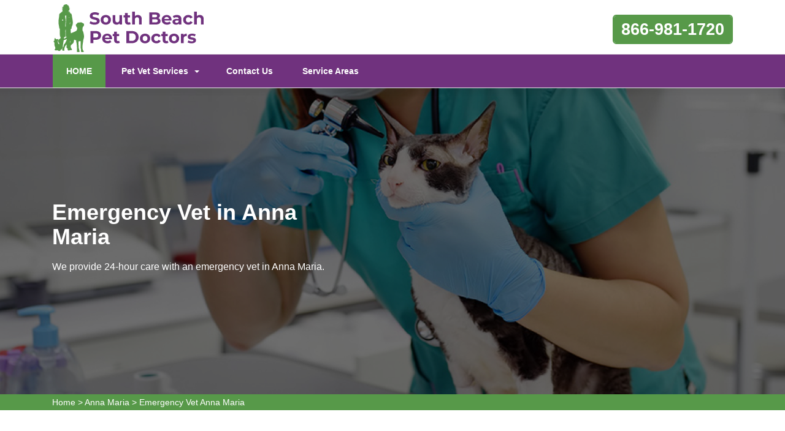

--- FILE ---
content_type: text/html
request_url: https://www.southbeachpetdoctors.com/anna-maria/emergency-vet-anna-maria-fl/
body_size: 8413
content:
<!DOCTYPE html>
<html lang="en">

<head>
	<meta name="viewport" content="width=device-width, initial-scale=1.0">
	<link rel="shortcut icon" href="/userfiles/images/south-beach-pet-doctors-favicon.png" type="image/x-icon">

	
	<!--css-->
 <!-- The styles -->
        <link href="/assets/css/bootstrap.min.css" rel="stylesheet" type="text/css" />
        <link href="/assets/css/font-awesome.min.css" rel="stylesheet" type="text/css" />
        <link href="/assets/css/v4-shims.min.css" rel="stylesheet" type="text/css" />
        <link href="/assets/css/owl.carousel.css" rel="stylesheet" type="text/css" />
        <link href="/assets/css/owl.theme.css" rel="stylesheet" type="text/css" />
        <link href="/assets/css/animate.css" rel="stylesheet" type="text/css" />
        <link href="/assets/css/venobox.css" rel="stylesheet" type="text/css" />
        <link href="/assets/css/styles.css?v=2"  rel="stylesheet" type="text/css"/>
	
	<title>Emergency Vet Anna Maria - 24 Hour Emergency Vet Near Me</title>
    <meta name="description" content=" We are your Emergency Vet in Anna Maria that assists in the diagnosis and treatment of companion animals with complex diseases. We are a 24-hour emergency vet near you who offers emergency pet care and gives urgent medical care for your pet." />
    <meta name="keywords" content="emergency vet Anna Maria, 24 hour emergency vet near me in Anna Maria, 24 hour emergency vet in Anna Maria" />
    <meta name="robots" content="index, follow">
    <meta http-equiv="Content-Type" content="text/html; charset=utf-8">
    <meta name="language" content="English">
    <meta name="revisit-after" content="7 days">
    <meta property="og:title" content="Emergency Vet Anna Maria - 24 Hour Emergency Vet Near Me" />
    <meta property="og:description" content=" We are your Emergency Vet in Anna Maria that assists in the diagnosis and treatment of companion animals with complex diseases. We are a 24-hour emergency vet near you who offers emergency pet care and gives urgent medical care for your pet." />
    <meta property="og:image" content="/userfiles/images/banner/fast-emergency-vet-8.jpg" />
    <link rel="canonical" href="https://www.southbeachpetdoctors.com/anna-maria/emergency-vet-anna-maria-fl/" />



</head>

<body>
	  <div class="d-md-none d-lg-none">
        <a href="tel:866-981-1720" class="mobile-icon">
            <i class="fa fa-phone" aria-hidden="true"></i>
      </a>
    </div>
 
	<!--  HEADER STYLE  02-->
<header class="main-header-2 clearfix" data-sticky_header="true">
<section class="header-wrapper navgiation-wrapper">
<div class="row m-0">
<div class="col-12 col-sm-12 col-md-12 d-md-none d-block"><a class="btn btn-theme btn-semi-rounded btn-header-cta margin-top-24 float-right" href="tel:866-981-1720" title="Make a Call!">866-981-1720</a></div>
</div>

<div class="header-top">
<div class="container">
<div class="row">
<div class="col-md-4 col-6 col-sm-6 header-col-logo">
<div class="header-logo logo"><a href="/"><img alt="specialized veterinarian clinic in Anna Maria" src="/userfiles/images/south-beach-pet-doctors.png" /> </a></div>
<!-- end .logo  --></div>
<!-- end .col-md-3  -->

<div class="col-md-8 col-6 col-sm-6 navbar-light"><button aria-controls="navbarSupportedContent" aria-expanded="false" aria-label="Toggle navigation" class="d-md-none d-block new-togl" data-target="#navbarSupportedContent" data-toggle="collapse" type="button"><span class="navbar-toggler-icon"></span></button>

<div class="row"><!-- end .col-md-4  -->
<div class="col-md-12 col-12 col-sm-12 clearfix d-none d-md-block"><a class="btn btn-theme btn-semi-rounded btn-header-cta margin-top-24 float-right" href="tel:866-981-1720" title="Make a Call!">866-981-1720</a></div>
<!-- end .col-md-4  --></div>
<!-- end .row  --></div>
<!-- end .col-md-8  --></div>
<!-- end .row  --></div>
<!-- end .container  --></div>
<!--  New Code For Menu -->

<div class="menu-area border-bottom-1p-solid-light" id="menu_area">
<div class="container">
<div class="row">
<nav class="navbar navbar-light navbar-expand-lg mainmenu col-lg-9 col-12 "><!--<button aria-controls="navbarSupportedContent" aria-expanded="false" aria-label="Toggle navigation" class="d-none d-md-block" data-target="#navbarSupportedContent" data-toggle="collapse" type="button"><span class="navbar-toggler-icon"></span></button>-->
<div class="collapse navbar-collapse" id="navbarSupportedContent">
<ul class="navbar-nav mr-auto">
	<li class="active"><a href="/">HOME <span class="sr-only">(current)</span></a></li>
	<li class="dropdown"><a aria-expanded="false" aria-haspopup="true" class="dropdown-toggle" data-toggle="dropdown" href="#" role="button">Pet Vet Services</a>
	<ul class="dropdown-menu">
		<li><a href="/anna-maria/animal-hospital-anna-maria-fl/">Animal Hospital</a></li>
		<li><a href="/anna-maria/bird-vet-anna-maria-fl/">Bird Vet</a></li>
		<li><a href="/anna-maria/dog-dentist-anna-maria-fl/">Dog Dentist</a></li>
		<li><a href="/anna-maria/dog-vaccinations-anna-maria-fl/">Dog Vaccinations</a></li>
		<li><a href="/anna-maria/emergency-vet-anna-maria-fl/">Emergency Vet</a></li>
		<li><a href="/anna-maria/pet-euthanasia-anna-maria-fl/">Pet Euthanasia</a></li>
		<li><a href="/anna-maria/reptile-vet-anna-maria-fl/">Reptile Vet</a></li>
		<li><a href="/anna-maria/spaying-and-neutering-anna-maria-fl/">Spaying and Neutering</a></li>
	</ul>
	</li>
	<li><a href="/contact-us/" title="Contact Us">Contact Us</a></li>
	<li><a href="/service-areas/" title="Service Areas">Service Areas</a></li>
</ul>
</div>
</nav>
<!--  Social Icon  -->

<div class="navbar-header col-lg-3 col-12 d-none d-md-block">
<div class="navbar-contact">&nbsp;</div>
</div>
</div>
</div>
</div>
<!--  End New Code For Menu --></section>
</header>
<!-- end main-header  -->

<a href="tel:866-981-1720" class="float d-none" >
		<i class="fa fa-phone" aria-hidden="true"></i>
	</a>

<!--  PAGE HEADING -->
<section class="page-header" style="background-image:url(/userfiles/images/banner/fast-emergency-vet-4.jpg">
<div class="container">
<div class="row">
<div class="col-md-6 ">
<h1>Emergency Vet in Anna Maria</h1>

<p class="d-none d-md-block">We provide 24-hour care&nbsp;with an emergency vet in Anna Maria.</p>
</div>
</div>
<!-- end .row  --></div>
<!-- end .container  --></section>
<!-- end .page-header  --><div class="brd">
<div class="container">
<div class="row">
<div class="col-sm-12"><a href="/">Home</a> &gt; <a href="/anna-maria/veterinarian-clinic-anna-maria-fl/">Anna Maria</a> &gt; <a href="/anna-maria/emergency-vet-anna-maria-fl/">Emergency Vet Anna Maria</a></div>
</div>
</div>
</div>


<section class="section-content-block main">
<div class="container">
<div class="row">
<div class="col-lg-8 col-12">
<h2>South Beach Pet Doctors Anna Maria Offers 24 Hour Emergency Vet Care, As Well As Routine Veterinary Services For Your Pets. Our First-Class Emergency Vet Clinic Near You is Known To Be The Best Small Animal, Large Animal, And Urgent Vet Clinic in Anna Maria. We Provide Extra Care in Any Situation.</h2>

<p>South Beach Pet Doctors Anna Maria's emergency specialists and professionals are focused toward <strong>Emergency Medicine To Heal Your Pet</strong> in the most perilious situations. Our emergency department is comprised of experienced, caring individuals that&nbsp;can provide urgent care. We have a large group of emergency <strong>Veterinary Care Specialists</strong> in Anna Maria. We'll connect with you a&nbsp;veterinarian to make sure that appropriate nourishment continues during your pet's recovery.</p>

<p style="text-align:center;"><img src="https://www.southbeachpetdoctors.com/imggen/emergency-vet-anna-maria-florida.webp" alt="Emergency Vet Anna Maria - Florida"></p>

<h3>Emergency Veterinary Group in Anna Maria</h3>

<p>South Beach Pet Doctors Anna Maria is a 24/7 emergency veterinary clinic proudly treating the pets and families in Anna Maria and nearby neighborhoods. Our duty is to offer the highest level of <strong>Emergency Vet Treatment</strong> possible, with a focus on making your pet's encounter, and yours, exceptional. Pet emergencies are troubling. Their treatment shouldn't be. When you call us at South Beach Pet Doctors Anna Maria, a trained professional&nbsp; will pick up the phone and help right away. Our <strong>Veterinary Specialists</strong> will be there to take your pet into treatment instantly. If you wish, and if possible,&nbsp;you can stay at your pet's side throughout their treatment.</p>

<h3>Anna Maria Emergency Vet Hospital</h3>

<p>If you live in Anna Maria or Florida and need emergency pet care for your dog or cat, you can head towards South Beach Pet Doctors Anna Maria's emergency animal hospital&nbsp;in&nbsp;Anna Maria. Our goal is to offer a total <strong>Pet Health Care</strong> environment with remarkable customer service. Procedures like teeth cleaning,&nbsp;spaying and neutering, are always carried out with kindness. South Beach Pet Doctors Anna Maria offers a hugwidee variety of emergency services for your pets.</p>

<h3>Anna Maria Pet Emergency Care</h3>

<p>Not every health problem your pet suffers will require emergency <strong>Medical Help</strong>. With some diseases, signs may appear&nbsp;gradually or seem small on the surface, making it confusing to decide if quick medical care is required. If you feel your pet may require <strong>Emergency Medical Care</strong>, you can always contact us.</p>

<p style="text-align:center;"><img alt="animal hospital nutritional counseling in Anna Maria" src="/userfiles/images/inner/pet-care-2.jpg" /></p>

<h3>Emergency Vet Care Specialist in Anna Maria</h3>

<p>South Beach Pet Doctors Anna Maria's employees commit their heart and soul to every pet's wellness and long life. Moreover, they have a vast background of offering much-needed <strong>Emergency Care To Pets</strong>. With years of experience, varied skill sets in pet health, and a united mission to the human-animal bond, our veterinarians are truly committed.</p>

<h2>Anna Maria Vet Emergency Medication</h2>

<p>Our team of professional and dedicated doctors and employees is committed to giving emergency and <strong>Specialty Care For Your Pet</strong>. South Beach Pet Doctors Anna Maria offers 24/7 Emergency and Critical Care services for your pets.</p>

<h3>Anna Maria Emergency Tests Diagnostics</h3>

<p>We provide the highest-quality treatment and quickest response. All <strong>Hospitalized Pets</strong> are kept in a specific&nbsp;area where they are carefully monitored. Our South Beach Pet Doctors Anna Maria's team is skilled in giving surgical, diagnostic, and medical care for pets to guarantee a positive outcome. At our <strong>Emergency Veterinary Clinic</strong>, we offer&nbsp;advanced diagnostics and testing for our urgent care pet patients. With us, your pet is in excellent hands</p>
<!--  SECTION FAQ -->

<section class="section-content-blocks " id="faq-1">
<div class="container">
<div class="row section-heading-wrapper faqs">
<div class="col-md-12 col-sm-12 text-center">
<h4 class="heading-alt-style text-capitalize text-dark-color">Frequently Asked Questions</h4>
<span class="heading-separator heading-separator-horizontal"></span></div>
<!-- end .col-sm-12  --></div>

<div class="row">
<div class="col-12 col-lg-12 col-md-12 col-sm-12 col-xs-12">
<div class="faq-layout" id="accordion">
<div class="panel panel-default faq-box">
<div class="panel-heading">
<p class="panel-title"><a class="accordion-toggle collapsed" data-parent="#accordion" data-toggle="collapse" href="#collapseOne">Lorem ipsum dolor sit amet consectetur?</a></p>
</div>

<div class="panel-collapse collapse" id="collapseOne">
<div class="panel-body">Lorem ipsum dolor sit amet consectetur, adipisicing elit. Nostrum deleniti eum at magni possimus dolores porro ipsum deserunt commodi, recusandae soluta voluptatibus, aliquam consequatur similique odit. Cumque excepturi est necessitatibus!</div>
</div>
</div>

<div class="panel panel-default faq-box">
<div class="panel-heading">
<p class="panel-title"><a class="accordion-toggle collapsed" data-parent="#accordion" data-toggle="collapse" href="#collapseTwo">Lorem ipsum dolor sit amet consectetur?</a></p>
</div>

<div class="panel-collapse collapse" id="collapseTwo">
<div class="panel-body">Lorem ipsum dolor sit amet consectetur, adipisicing elit. Nostrum deleniti eum at magni possimus dolores porro ipsum deserunt commodi, recusandae soluta voluptatibus, aliquam consequatur similique odit. Cumque excepturi est necessitatibus!</div>
</div>
</div>

<div class="panel panel-default faq-box">
<div class="panel-heading">
<p class="panel-title"><a class="accordion-toggle collapsed" data-parent="#accordion" data-toggle="collapse" href="#collapseThree">Lorem ipsum dolor sit amet consectetur?</a></p>
</div>

<div class="panel-collapse collapse" id="collapseThree">
<div class="panel-body">Lorem ipsum dolor sit amet consectetur, adipisicing elit. Nostrum deleniti eum at magni possimus dolores porro ipsum deserunt commodi, recusandae soluta voluptatibus, aliquam consequatur similique odit. Cumque excepturi est necessitatibus!</div>
</div>
</div>

<div class="panel panel-default faq-box">
<div class="panel-heading">
<p class="panel-title"><a class="accordion-toggle collapsed" data-parent="#accordion" data-toggle="collapse" href="#collapseFour">Lorem ipsum dolor sit amet consectetur?</a></p>
</div>

<div class="panel-collapse collapse" id="collapseFour">
<div class="panel-body">Lorem ipsum dolor sit amet consectetur, adipisicing elit. Nostrum deleniti eum at magni possimus dolores porro ipsum deserunt commodi, recusandae soluta voluptatibus, aliquam consequatur similique odit. Cumque excepturi est necessitatibus!</div>
</div>
</div>
</div>
<!-- end .col-md-6  --></div>
<!--  end .faq-layout --></div>
<!-- end .row  --></div>
<!-- end .container  --></section>
<!--  end .faq-layout --></div>
<!--  end .single-post-container -->

<div class="col-lg-4 col-12"><div class="widget2 mb-20">
<div class="sidebar-heading">
<h3>Anna Maria Map</h3>
</div>

<div class="sidebar-content">
<div><iframe frameborder="0" height="450" marginheight="0" marginwidth="0" scrolling="no" src="https://maps.google.com/maps?width=100%&amp;height=600&amp;hl=en&amp;q=Anna Maria%20Florida&amp;ie=UTF8&amp;t=&amp;z=12&amp;iwloc=B&amp;output=embed" width="100%">km radius map</iframe></div>
</div>
</div>

<div class="widget2 mb-20">
<div class="sidebar-heading">
<h3>Anna Maria Information</h3>
</div>

<div class="sidebar-content">
<div class="wiki-p">
<p><div class="wikibox"><h3>Anna Maria</h3><p>Anna Maria is a city in Manatee County, Florida, United States. The population was 968 at the 2020 census, down from 1,503 in 2010. The city occupies the northern part of Anna Maria Island and is one of three municipalities on the island. The others are Holmes Beach in the center and Bradenton Beach in the south.
Anna Maria is part of the Bradenton-Sarasota-Venice, Florida Metropolitan Statistical Area.</p><img src="https://upload.wikimedia.org/wikipedia/commons/thumb/7/70/AnnaMariaFL.JPG/400px-AnnaMariaFL.JPG" alt="Anna Maria" /></div></p>
</div>
</div>
</div>
</div>
<!-- end .col-sm-4  --></div>
<!--  end row  --></div>
<!--  end container --></section>
<!-- end .section-content-block  -->

<section class="about-section bg-white ul-manage clients-section2 xs-padding-top-60px border-none" id="clients-section2">
<div class="container">
<div class="row">
<div class="col-sm-12">
<h2><b>Areas We Serve</b></h2>
</div>

<div class="col-sm-12"><ul class="ul3"><li><a href="/alafaya/emergency-vet-alafaya-fl/">Alafaya</a></li><li><a href="/altamonte-springs/emergency-vet-altamonte-springs-fl/">Altamonte Springs</a></li><li><a href="/anna-maria/emergency-vet-anna-maria-fl/">Anna Maria</a></li><li><a href="/apopka/emergency-vet-apopka-fl/">Apopka</a></li><li><a href="/atlantic-beach/emergency-vet-atlantic-beach-fl/">Atlantic Beach</a></li><li><a href="/bay-pines/emergency-vet-bay-pines-fl/">Bay Pines</a></li><li><a href="/belleair-beach/emergency-vet-belleair-beach-fl/">Belleair Beach</a></li><li><a href="/boca-raton/emergency-vet-boca-raton-fl/">Boca Raton</a></li><li><a href="/bokeelia/emergency-vet-bokeelia-fl/">Bokeelia</a></li><li><a href="/bonita-springs/emergency-vet-bonita-springs-fl/">Bonita Springs</a></li><li><a href="/boynton-beach/emergency-vet-boynton-beach-fl/">Boynton Beach</a></li><li><a href="/bradenton/emergency-vet-bradenton-fl/">Bradenton</a></li><li><a href="/bradenton-beach/emergency-vet-bradenton-beach-fl/">Bradenton Beach</a></li><li><a href="/brandon/emergency-vet-brandon-fl/">Brandon</a></li><li><a href="/cape-coral/emergency-vet-cape-coral-fl/">Cape Coral</a></li><li><a href="/captiva/emergency-vet-captiva-fl/">Captiva</a></li><li><a href="/cassadaga/emergency-vet-cassadaga-fl/">Cassadaga</a></li><li><a href="/clearwater/emergency-vet-clearwater-fl/">Clearwater</a></li><li><a href="/clearwater-beach/emergency-vet-clearwater-beach-fl/">Clearwater Beach</a></li><li><a href="/coconut-creek/emergency-vet-coconut-creek-fl/">Coconut Creek</a></li><li><a href="/coral-gables/emergency-vet-coral-gables-fl/">Coral Gables</a></li><li><a href="/coral-springs/emergency-vet-coral-springs-fl/">Coral Springs</a></li><li><a href="/cortez/emergency-vet-cortez-fl/">Cortez</a></li><li><a href="/country-club/emergency-vet-country-club-fl/">Country Club</a></li><li><a href="/crestview/emergency-vet-crestview-fl/">Crestview</a></li><li><a href="/crows-bluff/emergency-vet-crows-bluff-fl/">Crows Bluff</a></li><li><a href="/crystal-beach/emergency-vet-crystal-beach-fl/">Crystal Beach</a></li><li><a href="/crystal-springs/emergency-vet-crystal-springs-fl/">Crystal Springs</a></li><li><a href="/cutler-bay/emergency-vet-cutler-bay-fl/">Cutler Bay</a></li><li><a href="/dade-city/emergency-vet-dade-city-fl/">Dade City</a></li><li><a href="/dania/emergency-vet-dania-fl/">Dania</a></li><li><a href="/davie/emergency-vet-davie-fl/">Davie</a></li><li><a href="/daytona-beach/emergency-vet-daytona-beach-fl/">Daytona Beach</a></li><li><a href="/de-leon-springs/emergency-vet-de-leon-springs-fl/">De Leon Springs</a></li><li><a href="/debary/emergency-vet-debary-fl/">DeBary</a></li><li><a href="/deerfield-beach/emergency-vet-deerfield-beach-fl/">Deerfield Beach</a></li><li><a href="/deland/emergency-vet-deland-fl/">DeLand</a></li><li><a href="/delray-beach/emergency-vet-delray-beach-fl/">Delray Beach</a></li><li><a href="/deltona/emergency-vet-deltona-fl/">Deltona</a></li><li><a href="/doctors-inlet/emergency-vet-doctors-inlet-fl/">Doctors Inlet</a></li><li><a href="/doral/emergency-vet-doral-fl/">Doral</a></li><li><a href="/dover/emergency-vet-dover-fl/">Dover</a></li><li><a href="/elfers/emergency-vet-elfers-fl/">Elfers</a></li><li><a href="/ellenton/emergency-vet-ellenton-fl/">Ellenton</a></li><li><a href="/estero/emergency-vet-estero-fl/">Estero</a></li><li><a href="/fleming-island/emergency-vet-fleming-island-fl/">Fleming Island</a></li><li><a href="/fort-lauderdale/emergency-vet-fort-lauderdale-fl/">Fort Lauderdale</a></li><li><a href="/fort-myers/emergency-vet-fort-myers-fl/">Fort Myers</a></li><li><a href="/fort-myers-beach/emergency-vet-fort-myers-beach-fl/">Fort Myers Beach</a></li><li><a href="/fort-pierce/emergency-vet-fort-pierce-fl/">Fort Pierce</a></li><li><a href="/fountainebleau/emergency-vet-fountainebleau-fl/">Fountainebleau</a></li><li><a href="/four-corners/emergency-vet-four-corners-fl/">Four Corners</a></li><li><a href="/gainesville/emergency-vet-gainesville-fl/">Gainesville</a></li><li><a href="/glenwood/emergency-vet-glenwood-fl/">Glenwood</a></li><li><a href="/greenacres/emergency-vet-greenacres-fl/">Greenacres</a></li><li><a href="/gretna/emergency-vet-gretna-fl/">Gretna</a></li><li><a href="/hallandale/emergency-vet-hallandale-fl/">Hallandale</a></li><li><a href="/havana/emergency-vet-havana-fl/">Havana</a></li><li><a href="/hialeah/emergency-vet-hialeah-fl/">Hialeah</a></li><li><a href="/holiday/emergency-vet-holiday-fl/">Holiday</a></li><li><a href="/hollywood/emergency-vet-hollywood-fl/">Hollywood</a></li><li><a href="/holmes-beach/emergency-vet-holmes-beach-fl/">Holmes Beach</a></li><li><a href="/homestead/emergency-vet-homestead-fl/">Homestead</a></li><li><a href="/hudson/emergency-vet-hudson-fl/">Hudson</a></li><li><a href="/indian-rocks-beach/emergency-vet-indian-rocks-beach-fl/">Indian Rocks Beach</a></li><li><a href="/jacksonville/emergency-vet-jacksonville-fl/">Jacksonville</a></li><li><a href="/jacksonville-beach/emergency-vet-jacksonville-beach-fl/">Jacksonville Beach</a></li><li><a href="/jupiter/emergency-vet-jupiter-fl/">Jupiter</a></li><li><a href="/kendale-lakes/emergency-vet-kendale-lakes-fl/">Kendale Lakes</a></li><li><a href="/kendall/emergency-vet-kendall-fl/">Kendall</a></li><li><a href="/key-biscayne/emergency-vet-key-biscayne-fl/">Key Biscayne</a></li><li><a href="/kissimmee/emergency-vet-kissimmee-fl/">Kissimmee</a></li><li><a href="/lake-helen/emergency-vet-lake-helen-fl/">Lake Helen</a></li><li><a href="/lake-worth/emergency-vet-lake-worth-fl/">Lake Worth</a></li><li><a href="/lake-worth-beach/emergency-vet-lake-worth-beach-fl/">Lake Worth Beach</a></li><li><a href="/lakeland/emergency-vet-lakeland-fl/">Lakeland</a></li><li><a href="/land-o-lakes/emergency-vet-land-o-lakes-fl/">Land O Lakes</a></li><li><a href="/largo/emergency-vet-largo-fl/">Largo</a></li><li><a href="/lauderhill/emergency-vet-lauderhill-fl/">Lauderhill</a></li><li><a href="/lehigh-acres/emergency-vet-lehigh-acres-fl/">Lehigh Acres</a></li><li><a href="/longboat-key/emergency-vet-longboat-key-fl/">Longboat Key</a></li><li><a href="/lutz/emergency-vet-lutz-fl/">Lutz</a></li><li><a href="/mango/emergency-vet-mango-fl/">Mango</a></li><li><a href="/margate/emergency-vet-margate-fl/">Margate</a></li><li><a href="/melbourne/emergency-vet-melbourne-fl/">Melbourne</a></li><li><a href="/miami/emergency-vet-miami-fl/">Miami</a></li><li><a href="/miami-beach/emergency-vet-miami-beach-fl/">Miami Beach</a></li><li><a href="/miami-gardens/emergency-vet-miami-gardens-fl/">Miami Gardens</a></li><li><a href="/midway/emergency-vet-midway-fl/">Midway</a></li><li><a href="/miramar/emergency-vet-miramar-fl/">Miramar</a></li><li><a href="/naples/emergency-vet-naples-fl/">Naples</a></li><li><a href="/neptune-beach/emergency-vet-neptune-beach-fl/">Neptune Beach</a></li><li><a href="/new-port-richey/emergency-vet-new-port-richey-fl/">New Port Richey</a></li><li><a href="/north-fort-myers/emergency-vet-north-fort-myers-fl/">North Fort Myers</a></li><li><a href="/north-lauderdale/emergency-vet-north-lauderdale-fl/">North Lauderdale</a></li><li><a href="/north-miami/emergency-vet-north-miami-fl/">North Miami</a></li><li><a href="/north-miami-beach/emergency-vet-north-miami-beach-fl/">North Miami Beach</a></li><li><a href="/north-palm-beach/emergency-vet-north-palm-beach-fl/">North Palm Beach</a></li><li><a href="/north-port/emergency-vet-north-port-fl/">North Port</a></li><li><a href="/oakland-park/emergency-vet-oakland-park-fl/">Oakland Park</a></li><li><a href="/ocala/emergency-vet-ocala-fl/">Ocala</a></li><li><a href="/ocoee/emergency-vet-ocoee-fl/">Ocoee</a></li><li><a href="/odessa/emergency-vet-odessa-fl/">Odessa</a></li><li><a href="/oldsmar/emergency-vet-oldsmar-fl/">Oldsmar</a></li><li><a href="/oneco/emergency-vet-oneco-fl/">Oneco</a></li><li><a href="/opa-locka/emergency-vet-opa-locka-fl/">Opa Locka</a></li><li><a href="/orange-city/emergency-vet-orange-city-fl/">Orange City</a></li><li><a href="/orange-park/emergency-vet-orange-park-fl/">Orange Park</a></li><li><a href="/orlando/emergency-vet-orlando-fl/">Orlando</a></li><li><a href="/ormond-beach/emergency-vet-ormond-beach-fl/">Ormond Beach</a></li><li><a href="/oviedo/emergency-vet-oviedo-fl/">Oviedo</a></li><li><a href="/ozona/emergency-vet-ozona-fl/">Ozona</a></li><li><a href="/palm-bay/emergency-vet-palm-bay-fl/">Palm Bay</a></li><li><a href="/palm-beach/emergency-vet-palm-beach-fl/">Palm Beach</a></li><li><a href="/palm-beach-gardens/emergency-vet-palm-beach-gardens-fl/">Palm Beach Gardens</a></li><li><a href="/palm-coast/emergency-vet-palm-coast-fl/">Palm Coast</a></li><li><a href="/palm-harbor/emergency-vet-palm-harbor-fl/">Palm Harbor</a></li><li><a href="/palmetto/emergency-vet-palmetto-fl/">Palmetto</a></li><li><a href="/parrish/emergency-vet-parrish-fl/">Parrish</a></li><li><a href="/pembroke-pines/emergency-vet-pembroke-pines-fl/">Pembroke Pines</a></li><li><a href="/pensacola/emergency-vet-pensacola-fl/">Pensacola</a></li><li><a href="/pine-hills/emergency-vet-pine-hills-fl/">Pine Hills</a></li><li><a href="/pineland/emergency-vet-pineland-fl/">Pineland</a></li><li><a href="/pinellas-park/emergency-vet-pinellas-park-fl/">Pinellas Park</a></li><li><a href="/plant-city/emergency-vet-plant-city-fl/">Plant City</a></li><li><a href="/plantation/emergency-vet-plantation-fl/">Plantation</a></li><li><a href="/poinciana/emergency-vet-poinciana-fl/">Poinciana</a></li><li><a href="/pompano-beach/emergency-vet-pompano-beach-fl/">Pompano Beach</a></li><li><a href="/ponte-vedra/emergency-vet-ponte-vedra-fl/">Ponte Vedra</a></li><li><a href="/port-charlotte/emergency-vet-port-charlotte-fl/">Port Charlotte</a></li><li><a href="/port-orange/emergency-vet-port-orange-fl/">Port Orange</a></li><li><a href="/port-st-lucie/emergency-vet-port-st-lucie-fl/">Port St  Lucie</a></li><li><a href="/quincy/emergency-vet-quincy-fl/">Quincy</a></li><li><a href="/riverview/emergency-vet-riverview-fl/">Riverview</a></li><li><a href="/royal-palm-beach/emergency-vet-royal-palm-beach-fl/">Royal Palm Beach</a></li><li><a href="/saint-james-city/emergency-vet-saint-james-city-fl/">Saint James City</a></li><li><a href="/saint-johns/emergency-vet-saint-johns-fl/">Saint Johns</a></li><li><a href="/saint-leo/emergency-vet-saint-leo-fl/">Saint Leo</a></li><li><a href="/saint-petersburg/emergency-vet-saint-petersburg-fl/">Saint Petersburg</a></li><li><a href="/san-antonio/emergency-vet-san-antonio-fl/">San Antonio</a></li><li><a href="/sanford/emergency-vet-sanford-fl/">Sanford</a></li><li><a href="/sanibel/emergency-vet-sanibel-fl/">Sanibel</a></li><li><a href="/sarasota/emergency-vet-sarasota-fl/">Sarasota</a></li><li><a href="/seffner/emergency-vet-seffner-fl/">Seffner</a></li><li><a href="/seminole/emergency-vet-seminole-fl/">Seminole</a></li><li><a href="/spring-hill/emergency-vet-spring-hill-fl/">Spring Hill</a></li><li><a href="/st-cloud/emergency-vet-st-cloud-fl/">St Cloud</a></li><li><a href="/st-petersburg/emergency-vet-st-petersburg-fl/">St Petersburg</a></li><li><a href="/sun-city/emergency-vet-sun-city-fl/">Sun City</a></li><li><a href="/sunrise/emergency-vet-sunrise-fl/">Sunrise</a></li><li><a href="/sydney/emergency-vet-sydney-fl/">Sydney</a></li><li><a href="/tallahassee/emergency-vet-tallahassee-fl/">Tallahassee</a></li><li><a href="/tallevast/emergency-vet-tallevast-fl/">Tallevast</a></li><li><a href="/tamarac/emergency-vet-tamarac-fl/">Tamarac</a></li><li><a href="/tamiami/emergency-vet-tamiami-fl/">Tamiami</a></li><li><a href="/tampa/emergency-vet-tampa-fl/">Tampa</a></li><li><a href="/tarpon-springs/emergency-vet-tarpon-springs-fl/">Tarpon Springs</a></li><li><a href="/terra-ceia/emergency-vet-terra-ceia-fl/">Terra Ceia</a></li><li><a href="/the-acreage/emergency-vet-the-acreage-fl/">The Acreage</a></li><li><a href="/the-hammocks/emergency-vet-the-hammocks-fl/">The Hammocks</a></li><li><a href="/the-villages/emergency-vet-the-villages-fl/">The Villages</a></li><li><a href="/thonotosassa/emergency-vet-thonotosassa-fl/">Thonotosassa</a></li><li><a href="/titusville/emergency-vet-titusville-fl/">Titusville</a></li><li><a href="/town-n-country/emergency-vet-town-n-country-fl/">Town n Country</a></li><li><a href="/university/emergency-vet-university-fl/">University</a></li><li><a href="/valrico/emergency-vet-valrico-fl/">Valrico</a></li><li><a href="/wellington/emergency-vet-wellington-fl/">Wellington</a></li><li><a href="/wesley-chapel/emergency-vet-wesley-chapel-fl/">Wesley Chapel</a></li><li><a href="/west-palm-beach/emergency-vet-west-palm-beach-fl/">West Palm Beach</a></li><li><a href="/weston/emergency-vet-weston-fl/">Weston</a></li><li><a href="/winter-garden/emergency-vet-winter-garden-fl/">Winter Garden</a></li><li><a href="/winter-haven/emergency-vet-winter-haven-fl/">Winter Haven</a></li><li><a href="/zephyrhills/emergency-vet-zephyrhills-fl/">Zephyrhills</a></li></ul></div>
</div>
</div>
</section>

	
				<!-- START FOOTER 01 -->
<footer class="section-pure-black-bg">
<section class="footer-widget-area footer-widget-area-bg section-custom-bg" data-bg_color="#111111" data-bg_opacity="0.9">
<div class="container">
<div class="row">
<div class="col-md-4 col-sm-12 col-12">
<div class="footer-widget">
<div class="sidebar-widget-wrapper">
<div class="textwidget about-footer">
<div class="footer-widget-header clearfix">
<h3>About South Beach Pet Doctors Anna Maria</h3>
</div>
<!--  end .footer-widget-header -->

<div class="footer-about-text">For over 12 years South Beach Pet Doctors Anna Maria licenced vet team has been keeping pets healthy. South Beach Pet Doctors Anna Maria is a known name and acclaimed for its exceptional pet health, care, and welfare of animals.&nbsp;Our devoted vets treat every animal and pet as if it were our own and furnish&nbsp;all the vet health care services available to you, thereby ensuring your pet's health and joy.</div>
</div>
</div>
<!-- end .footer-widget-wrapper  --></div>
<!--  end .footer-widget  --></div>
<!--  end .col-md-4 col-sm-12 -->

<div class="col-md-4 col-sm-6 col-12">
<div class="footer-widget">
<div class="sidebar-widget-wrapper">
<div class="footer-widget-header clearfix">
<h3>Quick Links</h3>
</div>

<div class="textwidget">
<ul class="opening-shedule">
	<li><a href="/anna-maria/animal-hospital-anna-maria-fl/">Animal Hospital</a></li>
	<li><a href="/anna-maria/bird-vet-anna-maria-fl/">Bird Vet</a></li>
	<li><a href="/anna-maria/dog-dentist-anna-maria-fl/">Dog Dentist</a></li>
	<li><a href="/anna-maria/spaying-and-neutering-anna-maria-fl/">Spaying and Neutering</a></li>
</ul>
</div>
</div>
<!-- end .footer-widget-wrapper  --></div>
<!--  end .footer-widget  --></div>
<!--  end .col-md-4 col-sm-12 -->

<div class="col-md-4 col-sm-6 col-12">
<div class="footer-widget">
<div class="sidebar-widget-wrapper">
<div class="footer-widget-header clearfix">
<h3>CONTACT US</h3>
</div>
<!--  end .footer-widget-header -->

<div class="textwidget"><i class="fa fa-location-arrow fa-contact"></i>
<p>South Beach</p>
<i class="fa fa-phone fa-contact"></i>

<p><a href="tel:866-981-1720">866-981-1720</a></p>
</div>
</div>
<!-- end .footer-widget-wrapper  --></div>
<!--  end .footer-widget  --></div>
<!--  end .col-md-4 col-sm-12 --></div>

<div class="col-md-12">
<p class="privacy-content"><strong>South Beach Pet Doctors</strong> is a free service to assist homeowners in connecting with local service providers. All service providers are independent and does not warrant or guarantee any service performed or product offered. It is the responsibility of the homeowner to verify that the hired provider furnishes the necessary license and insurance required for the work being performed. All persons depicted in a photo or video are actors or models and not providers listed on <strong>South Beach Pet Doctors</strong>.</p>
</div>
<!-- end row  --></div>
<!-- end .container  --></section>
<!--  end .footer-widget-area  --><!--FOOTER CONTENT  -->

<section class="footer-contents">
<div class="container">
<div class="row clearfix">
<div class="col-lg-12 clearfix">
<p class="copyright-text">Copyright © <script>document.write(new Date().getFullYear())</script>. All Right Reserved South Beach Pet Doctors - <a href="https://www.facebook.com/profile.php?id=100074424112909" target="new">Facebook</a></p>
</div>
</div>
</div>
</section>
</footer>
<!-- BACK TO TOP BUTTON  --><a id="backTop">Back To Top</a>
	

   
   <!-- Website Schema-->
<script type="application/ld+json">
{
  "@context": "http://schema.org/",
  "@type": "WebSite",
  "name": "South Beach Pet Doctors",
  "alternateName": "South Beach Pet Doctors",
  "url": "https://www.southbeachpetdoctors.com/"
}
</script><script type="application/ld+json">
{
  "@context": "http://schema.org/", 
  "@type": "Product", 
  "name": "Emergency Vet Anna Maria",
  "image": "https://www.southbeachpetdoctors.com/userfiles/images/banner/fast-emergency-vet-4.jpg",
  "description" : " We are your Emergency Vet in Anna Maria that assists in the diagnosis and treatment of companion animals with complex diseases. We are a 24-hour emergency vet near you who offers emergency pet care and gives urgent medical care for your pet.",
  "brand": "Emergency Vet Anna Maria",
  "sku": "0",
  "gtin8": "0",
  "gtin13": "0",
  "gtin14": "0",
  "mpn": "0",
  "offers": {
    "@type": "AggregateOffer",
    "priceCurrency": "USD",
    "lowPrice": "1",
  "highPrice" : "10",
  "offerCount": "7"
  }
}
</script>


 <!-- BACK TO TOP BUTTON  -->

        <a id="backTop">Back To Top</a>

        <script src="/assets/js/jquery.min.js"></script>
        <script src="/assets/js/bootstrap.min.js"></script>
        <script src="/assets/js/wow.min.js"></script>
        <script src="/assets/js/jquery.backTop.min.js"></script>
        <script src="/assets/js/waypoints.min.js"></script>
        <script src="/assets/js/waypoints-sticky.min.js"></script>
        <script src="/assets/js/owl.carousel.min.js"></script>
        <script src="/assets/js/jquery.stellar.min.js"></script>
        <script src="/assets/js/jquery.counterup.min.js"></script>
        <script src="/assets/js/venobox.min.js"></script>
        <script src="/assets/js/custom-scripts.js"></script>



<script defer src="https://static.cloudflareinsights.com/beacon.min.js/vcd15cbe7772f49c399c6a5babf22c1241717689176015" integrity="sha512-ZpsOmlRQV6y907TI0dKBHq9Md29nnaEIPlkf84rnaERnq6zvWvPUqr2ft8M1aS28oN72PdrCzSjY4U6VaAw1EQ==" data-cf-beacon='{"version":"2024.11.0","token":"d08975bb2341496ea0beeddfdcd420b9","r":1,"server_timing":{"name":{"cfCacheStatus":true,"cfEdge":true,"cfExtPri":true,"cfL4":true,"cfOrigin":true,"cfSpeedBrain":true},"location_startswith":null}}' crossorigin="anonymous"></script>
</body>

</html>